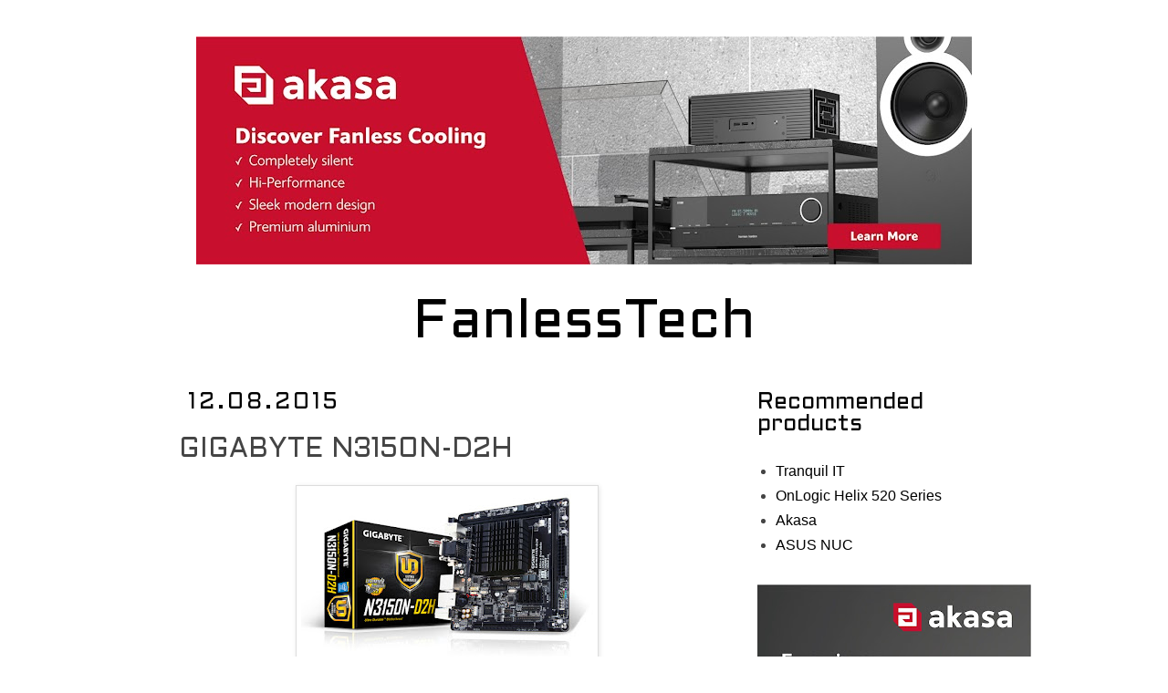

--- FILE ---
content_type: text/html; charset=UTF-8
request_url: https://www.fanlesstech.com/2015/12/gigabyte-ga-n3150n-d2h.html
body_size: 10853
content:
<!DOCTYPE html>
<html class='v2' dir='ltr' xmlns='http://www.w3.org/1999/xhtml' xmlns:b='http://www.google.com/2005/gml/b' xmlns:data='http://www.google.com/2005/gml/data' xmlns:expr='http://www.google.com/2005/gml/expr'>
<link href="//fonts.googleapis.com/css?family=Aldrich" rel="stylesheet" type="text/css">
<head>
<link href='https://www.blogger.com/static/v1/widgets/335934321-css_bundle_v2.css' rel='stylesheet' type='text/css'/>
<meta content='IE=EmulateIE7' http-equiv='X-UA-Compatible'/>
<meta content='width=1100' name='viewport'/>
<meta content='text/html; charset=UTF-8' http-equiv='Content-Type'/>
<meta content='blogger' name='generator'/>
<link href='https://www.fanlesstech.com/favicon.ico' rel='icon' type='image/x-icon'/>
<link href='https://www.fanlesstech.com/2015/12/gigabyte-ga-n3150n-d2h.html' rel='canonical'/>
<link rel="alternate" type="application/atom+xml" title="FanlessTech - Atom" href="https://www.fanlesstech.com/feeds/posts/default" />
<link rel="alternate" type="application/rss+xml" title="FanlessTech - RSS" href="https://www.fanlesstech.com/feeds/posts/default?alt=rss" />
<link rel="service.post" type="application/atom+xml" title="FanlessTech - Atom" href="https://www.blogger.com/feeds/5174233475887084833/posts/default" />

<link rel="alternate" type="application/atom+xml" title="FanlessTech - Atom" href="https://www.fanlesstech.com/feeds/1896915352612527182/comments/default" />
<!--Can't find substitution for tag [blog.ieCssRetrofitLinks]-->
<link href='https://blogger.googleusercontent.com/img/b/R29vZ2xl/AVvXsEgqFNnCt0BX3KNB3VB4-l_dXyAo0DKia0iuAoPlaEE7Zqe6TnrJOv_4Eks8e130ywvBRvkxO_Y5mXCCWK66V_y4MQcgCVLk78yp-JnenRfzbQpXnVP62Qo1CQ1TIX2vzmX8PJ66xl_kI9c/s320/1.jpg' rel='image_src'/>
<meta content='https://www.fanlesstech.com/2015/12/gigabyte-ga-n3150n-d2h.html' property='og:url'/>
<meta content='GIGABYTE N3150N-D2H' property='og:title'/>
<meta content='      GIGABYTE completes its Braswell offering with a Celeron N3150 motherboard featuring 4 SATA 6Gb/s interfaces, UDIMM memory slots, and a...' property='og:description'/>
<meta content='https://blogger.googleusercontent.com/img/b/R29vZ2xl/AVvXsEgqFNnCt0BX3KNB3VB4-l_dXyAo0DKia0iuAoPlaEE7Zqe6TnrJOv_4Eks8e130ywvBRvkxO_Y5mXCCWK66V_y4MQcgCVLk78yp-JnenRfzbQpXnVP62Qo1CQ1TIX2vzmX8PJ66xl_kI9c/w1200-h630-p-k-no-nu/1.jpg' property='og:image'/>
<title>FanlessTech: GIGABYTE N3150N-D2H</title>
<meta content='' name='description'/>
<style id='page-skin-1' type='text/css'><!--
/*
-----------------------------------------------
Blogger Template Style
Name:     Simple
Designer: Josh Peterson
URL:      www.noaesthetic.com
----------------------------------------------- */
#navbar-iframe {
display: none !important;
}
/* Variable definitions
====================
<Variable name="keycolor" description="Main Color" type="color" default="#66bbdd"/>
<Group description="Page Text" selector="body">
<Variable name="body.font" description="Font" type="font"
default="normal normal 12px Arial, Tahoma, Helvetica, FreeSans, sans-serif"/>
<Variable name="body.text.color" description="Text Color" type="color" default="#222222"/>
</Group>
<Group description="Backgrounds" selector=".body-fauxcolumns-outer">
<Variable name="body.background.color" description="Outer Background" type="color" default="#66bbdd"/>
<Variable name="content.background.color" description="Main Background" type="color" default="#ffffff"/>
<Variable name="header.background.color" description="Header Background" type="color" default="transparent"/>
</Group>
<Group description="Links" selector=".main-outer">
<Variable name="link.color" description="Link Color" type="color" default="#2288bb"/>
<Variable name="link.visited.color" description="Visited Color" type="color" default="#888888"/>
<Variable name="link.hover.color" description="Hover Color" type="color" default="#33aaff"/>
</Group>
<Group description="Blog Title" selector=".header h1">
<Variable name="header.font" description="Font" type="font"
default="normal normal 60px Arial, Tahoma, Helvetica, FreeSans, sans-serif"/>
<Variable name="header.text.color" description="Title Color" type="color" default="#3399bb" />
</Group>
<Group description="Blog Description" selector=".header .description">
<Variable name="description.text.color" description="Description Color" type="color"
default="#777777" />
</Group>
<Group description="Tabs Text" selector=".tabs-inner .widget li a">
<Variable name="tabs.font" description="Font" type="font"
default="normal normal 12px Arial, Tahoma, Helvetica, FreeSans, sans-serif"/>
<Variable name="tabs.text.color" description="Text Color" type="color" default="#999999"/>
<Variable name="tabs.selected.text.color" description="Selected Color" type="color" default="#000000"/>
</Group>
<Group description="Tabs Background" selector=".tabs-outer .PageList">
<Variable name="tabs.background.color" description="Background Color" type="color" default="#f5f5f5"/>
<Variable name="tabs.selected.background.color" description="Selected Color" type="color" default="#eeeeee"/>
</Group>
<Group description="Post Title" selector="h3.post-title, .comments h4">
<Variable name="post.title.font" description="Font" type="font"
default="normal normal 22px Arial, Tahoma, Helvetica, FreeSans, sans-serif"/>
</Group>
<Group description="Date Header" selector=".date-header">
<Variable name="date.header.color" description="Text Color" type="color"
default="#000000"/>
<Variable name="date.header.background.color" description="Background Color" type="color"
default="transparent"/>
</Group>
<Group description="Post Footer" selector=".post-footer">
<Variable name="post.footer.text.color" description="Text Color" type="color" default="#666666"/>
<Variable name="post.footer.background.color" description="Background Color" type="color"
default="#f9f9f9"/>
<Variable name="post.footer.border.color" description="Shadow Color" type="color" default="#eeeeee"/>
</Group>
<Group description="Gadgets" selector="h2">
<Variable name="widget.title.font" description="Title Font" type="font"
default="normal bold 11px Arial, Tahoma, Helvetica, FreeSans, sans-serif"/>
<Variable name="widget.title.text.color" description="Title Color" type="color" default="#000000"/>
<Variable name="widget.alternate.text.color" description="Alternate Color" type="color" default="#999999"/>
</Group>
<Group description="Images" selector=".main-inner">
<Variable name="image.background.color" description="Background Color" type="color" default="#ffffff"/>
<Variable name="image.border.color" description="Border Color" type="color" default="#eeeeee"/>
<Variable name="image.text.color" description="Caption Text Color" type="color" default="#000000"/>
</Group>
<Group description="Accents" selector=".content-inner">
<Variable name="body.rule.color" description="Separator Line Color" type="color" default="#eeeeee"/>
<Variable name="tabs.border.color" description="Tabs Border Color" type="color" default="transparent"/>
</Group>
<Variable name="body.background" description="Body Background" type="background"
color="#ffffff" default="$(color) none repeat scroll top left"/>
<Variable name="body.background.override" description="Body Background Override" type="string" default=""/>
<Variable name="body.background.gradient.cap" description="Body Gradient Cap" type="url"
default="url(http://www.blogblog.com/1kt/simple/gradients_light.png)"/>
<Variable name="body.background.gradient.tile" description="Body Gradient Tile" type="url"
default="url(http://www.blogblog.com/1kt/simple/body_gradient_tile_light.png)"/>
<Variable name="content.background.color.selector" description="Content Background Color Selector" type="string" default=".content-inner"/>
<Variable name="content.padding" description="Content Padding" type="length" default="10px"/>
<Variable name="content.padding.horizontal" description="Content Horizontal Padding" type="length" default="10px"/>
<Variable name="content.shadow.spread" description="Content Shadow Spread" type="length" default="40px"/>
<Variable name="content.shadow.spread.webkit" description="Content Shadow Spread (WebKit)" type="length" default="5px"/>
<Variable name="content.shadow.spread.ie" description="Content Shadow Spread (IE)" type="length" default="10px"/>
<Variable name="main.border.width" description="Main Border Width" type="length" default="0"/>
<Variable name="header.background.gradient" description="Header Gradient" type="url" default="none"/>
<Variable name="header.shadow.offset.left" description="Header Shadow Offset Left" type="length" default="-1px"/>
<Variable name="header.shadow.offset.top" description="Header Shadow Offset Top" type="length" default="-1px"/>
<Variable name="header.shadow.spread" description="Header Shadow Spread" type="length" default="1px"/>
<Variable name="header.padding" description="Header Padding" type="length" default="30px"/>
<Variable name="header.border.size" description="Header Border Size" type="length" default="1px"/>
<Variable name="header.bottom.border.size" description="Header Bottom Border Size" type="length" default="1px"/>
<Variable name="header.border.horizontalsize" description="Header Horizontal Border Size" type="length" default="0"/>
<Variable name="description.text.size" description="Description Text Size" type="string" default="140%"/>
<Variable name="tabs.margin.top" description="Tabs Margin Top" type="length" default="0" />
<Variable name="tabs.margin.side" description="Tabs Side Margin" type="length" default="30px" />
<Variable name="tabs.background.gradient" description="Tabs Background Gradient" type="url"
default="url(http://www.blogblog.com/1kt/simple/gradients_light.png)"/>
<Variable name="tabs.border.width" description="Tabs Border Width" type="length" default="1px"/>
<Variable name="tabs.bevel.border.width" description="Tabs Bevel Border Width" type="length" default="1px"/>
<Variable name="date.header.padding" description="Date Header Padding" type="string" default="inherit"/>
<Variable name="date.header.letterspacing" description="Date Header Letter Spacing" type="string" default="inherit"/>
<Variable name="date.header.margin" description="Date Header Margin" type="string" default="inherit"/>
<Variable name="post.margin.bottom" description="Post Bottom Margin" type="length" default="25px"/>
<Variable name="image.border.small.size" description="Image Border Small Size" type="length" default="2px"/>
<Variable name="image.border.large.size" description="Image Border Large Size" type="length" default="5px"/>
<Variable name="page.width.selector" description="Page Width Selector" type="string" default=".region-inner"/>
<Variable name="page.width" description="Page Width" type="string" default="auto"/>
<Variable name="main.section.margin" description="Main Section Margin" type="length" default="15px"/>
<Variable name="main.padding" description="Main Padding" type="length" default="15px"/>
<Variable name="main.padding.top" description="Main Padding Top" type="length" default="30px"/>
<Variable name="main.padding.bottom" description="Main Padding Bottom" type="length" default="30px"/>
<Variable name="paging.background"
color="#ffffff"
description="Background of blog paging area" type="background"
default="transparent none no-repeat scroll top center"/>
<Variable name="footer.bevel" description="Bevel border length of footer" type="length" default="0"/>
<Variable name="mobile.background.overlay" description="Mobile Background Overlay" type="string"
default="transparent none repeat scroll top left"/>
<Variable name="mobile.background.size" description="Mobile Background Size" type="string" default="auto"/>
<Variable name="mobile.button.color" description="Mobile Button Color" type="color" default="#ffffff" />
<Variable name="startSide" description="Side where text starts in blog language" type="automatic" default="left"/>
<Variable name="endSide" description="Side where text ends in blog language" type="automatic" default="right"/>
*/
/* Content
----------------------------------------------- */
body, .body-fauxcolumn-outer {
font: normal normal 16px 'Arial', sans-serif;
color: #444444;
background: #ffffff none repeat scroll top left;
padding: 0 0 0 0;
}
html body .region-inner {
min-width: 0;
max-width: 100%;
width: auto;
}
a:link {
text-decoration:none;
color: #000000;
}
a:visited {
text-decoration:none;
color: #000000;
}
a:hover {
text-decoration:underline;
color: #3D81EE;
}
.body-fauxcolumn-outer .fauxcolumn-inner {
background: transparent none repeat scroll top left;
_background-image: none;
}
.body-fauxcolumn-outer .cap-top {
position: absolute;
z-index: 1;
height: 400px;
width: 100%;
background: #ffffff none repeat scroll top left;
}
.body-fauxcolumn-outer .cap-top .cap-left {
width: 100%;
background: transparent none repeat-x scroll top left;
_background-image: none;
}
.content-outer {
-moz-box-shadow: 0 0 0 rgba(0, 0, 0, .15);
-webkit-box-shadow: 0 0 0 rgba(0, 0, 0, .15);
-goog-ms-box-shadow: 0 0 0 #333333;
box-shadow: 0 0 0 rgba(0, 0, 0, .15);
margin-bottom: 1px;
}
.content-inner {
padding: 10px 40px;
}
.content-inner {
background-color: #ffffff;
}
/* Header
----------------------------------------------- */
.header-outer {
background: transparent none repeat-x scroll 0 -400px;
_background-image: none;
}
.Header h1 {
font: normal normal 60px 'Aldrich', sans-serif;
color: #000000;
text-shadow: 0 0 0 rgba(0, 0, 0, .2);
}
.Header h1 a {
color: #000000;
}
.Header .description {
font-size: 18px;
color: #000000;
}
.header-inner .Header .titlewrapper {
padding: 22px 0;
}
.header-inner .Header .descriptionwrapper {
padding: 0 0;
}
/* Tabs
----------------------------------------------- */
.tabs-inner .section:first-child {
border-top: 0 solid #dddddd;
}
.tabs-inner .section:first-child ul {
margin-top: -1px;
border-top: 1px solid #dddddd;
border-left: 1px solid #dddddd;
border-right: 1px solid #dddddd;
}
.tabs-inner .widget ul {
background: transparent none repeat-x scroll 0 -800px;
_background-image: none;
border-bottom: 1px solid #dddddd;
margin-top: 0;
margin-left: -30px;
margin-right: -30px;
}
.tabs-inner .widget li a {
display: inline-block;
padding: .6em 1em;
font: normal normal 25px 'Arial', sans-serif;
color: #444444;
border-left: 1px solid #ffffff;
border-right: 1px solid #dddddd;
}
.tabs-inner .widget li:first-child a {
border-left: none;
}
.tabs-inner .widget li.selected a, .tabs-inner .widget li a:hover {
color: #000000;
background-color: #eeeeee;
text-decoration: none;
}
/* Columns
----------------------------------------------- */
.main-outer {
border-top: 0 solid transparent;
}
.fauxcolumn-left-outer .fauxcolumn-inner {
border-right: 1px solid transparent;
}
.fauxcolumn-right-outer .fauxcolumn-inner {
border-left: 1px solid transparent;
}
/* Headings
----------------------------------------------- */
h2 {
margin: 0 0 1em 0;
font: normal normal 25px 'Aldrich', sans-serif;
color: #000000;
}
/* Widgets
----------------------------------------------- */
.widget .zippy {
color: #999999;
text-shadow: 2px 2px 1px rgba(0, 0, 0, .1);
}
.widget .popular-posts ul {
list-style: none;
}
/* Posts
----------------------------------------------- */
.date-header span {
background-color: #ffffff;
color: #000000;
padding: 0.4em;
letter-spacing: 3px;
margin: inherit;
}
.main-inner {
padding-top: 35px;
padding-bottom: 65px;
}
.main-inner .column-center-inner {
padding: 0 0;
}
.main-inner .column-center-inner .section {
margin: 0 1em;
}
.post {
margin: 0 0 45px 0;
}
h3.post-title, .comments h4 {
font: normal normal 30px 'Aldrich', sans-serif;
margin: .75em 0 0;
}
.post-body {
font-size: 100%;
line-height: 1.4;
position: relative;
}
.post-body img, .post-body .tr-caption-container, .Profile img, .Image img,
.BlogList .item-thumbnail img {
padding: 2px;
background: #ffffff;
border: 1px solid #dddddd;
-moz-box-shadow: 1px 1px 5px rgba(0, 0, 0, .1);
-webkit-box-shadow: 1px 1px 5px rgba(0, 0, 0, .1);
box-shadow: 1px 1px 5px rgba(0, 0, 0, .1);
}
.post-body img, .post-body .tr-caption-container {
padding: 5px;
}
.post-body .tr-caption-container {
color: #444444;
}
.post-body .tr-caption-container img {
padding: 0;
background: transparent;
border: none;
-moz-box-shadow: 0 0 0 rgba(0, 0, 0, .1);
-webkit-box-shadow: 0 0 0 rgba(0, 0, 0, .1);
box-shadow: 0 0 0 rgba(0, 0, 0, .1);
}
.post-header {
margin: 0 0 1.5em;
line-height: 1.6;
font-size: 100%;
}
.post-footer {
margin: 20px -2px 0;
padding: 5px 10px;
color: #666666;
background-color: #eeeeee;
border-bottom: 1px solid #eeeeee;
line-height: 1.6;
font-size: 100%;
}
#comments .comment-author {
padding-top: 1.5em;
border-top: 1px solid transparent;
background-position: 0 1.5em;
}
#comments .comment-author:first-child {
padding-top: 0;
border-top: none;
}
.avatar-image-container {
margin: .2em 0 0;
}
#comments .avatar-image-container img {
border: 1px solid #dddddd;
}
/* Comments
----------------------------------------------- */
.comments .comments-content .icon.blog-author {
background-repeat: no-repeat;
background-image: url([data-uri]);
}
.comments .comments-content .loadmore a {
border-top: 1px solid #999999;
border-bottom: 1px solid #999999;
}
.comments .comment-thread.inline-thread {
background-color: #eeeeee;
}
.comments .continue {
border-top: 2px solid #999999;
}
/* Accents
---------------------------------------------- */
.section-columns td.columns-cell {
border-left: 1px solid transparent;
}
.blog-pager {
background: transparent url(//www.blogblog.com/1kt/simple/paging_dot.png) repeat-x scroll top center;
}
.blog-pager-older-link, .home-link,
.blog-pager-newer-link {
background-color: #ffffff;
padding: 5px;
}
.footer-outer {
border-top: 1px dashed #bbbbbb;
}
/* Mobile
----------------------------------------------- */
body.mobile  {
background-size: auto;
}
.mobile .body-fauxcolumn-outer {
background: transparent none repeat scroll top left;
}
.mobile .body-fauxcolumn-outer .cap-top {
background-size: 100% auto;
}
.mobile .content-outer {
-webkit-box-shadow: 0 0 3px rgba(0, 0, 0, .15);
box-shadow: 0 0 3px rgba(0, 0, 0, .15);
padding: 0 0;
}
body.mobile .AdSense {
margin: 0 -0;
}
.mobile .tabs-inner .widget ul {
margin-left: 0;
margin-right: 0;
}
.mobile .post {
margin: 0;
}
.mobile .main-inner .column-center-inner .section {
margin: 0;
}
.mobile .date-header span {
padding: 0.1em 10px;
margin: 0 -10px;
}
.mobile h3.post-title {
margin: 0;
}
.mobile .blog-pager {
background: transparent none no-repeat scroll top center;
}
.mobile .footer-outer {
border-top: none;
}
.mobile .main-inner, .mobile .footer-inner {
background-color: #ffffff;
}
.mobile-index-contents {
color: #000000;
}
.mobile-link-button {
background-color: #351c75;
}
.mobile-link-button a:link, .mobile-link-button a:visited {
color: #ffffff;
}
.mobile .tabs-inner .section:first-child {
border-top: none;
}
.mobile .tabs-inner .PageList .widget-content {
background-color: #eeeeee;
color: #000000;
border-top: 1px solid #dddddd;
border-bottom: 1px solid #dddddd;
}
.mobile .tabs-inner .PageList .widget-content .pagelist-arrow {
border-left: 1px solid #dddddd;
}
#Attribution1 {display: none;}
#Attribution1 {display: none;}
#Attribution1 {display: none;}#Attribution1 {display: none;}#Attribution1 {display: none;}#Attribution1 {display: none;}#Attribution1 {display: none;}#Attribution1 {display: none;}#Attribution1 {display: none;}#Attribution1 {display: none;}#Attribution1 {display: none;}#Attribution1 {display: none;}#Attribution1 {display: none;}#Attribution1 {display: none;}#Attribution1 {display: none;}#Attribution1 {display: none;}#Attribution1 {display: none;}#Attribution1 {display: none;}#Attribution1 {display: none;}#Attribution1 {display: none;}#Attribution1 {display: none;}#Attribution1 {display: none;}#Attribution1 {display: none;}#Attribution1 {display: none;}#Attribution1 {display: none;}#Attribution1 {display: none;}#header-inner img {margin: 0 auto !important;}
#header-inner {text-align:center !important;}#header-inner img {margin: 0 auto !important;}
#header-inner {text-align:center !important;}#header-inner img {margin: 0 auto !important;}
#header-inner {text-align:left !important;}#header-inner img {margin: 0 auto !important;}
#header-inner {text-align:left !important;}#header-inner img {margin: 0 auto !important;}
#header-inner {text-align:center !important;}
--></style>
<style id='template-skin-1' type='text/css'><!--
body {
min-width: 1000px;
}
.content-outer, .content-fauxcolumn-outer, .region-inner {
min-width: 1000px;
max-width: 1000px;
_width: 1000px;
}
.main-inner .columns {
padding-left: 0px;
padding-right: 300px;
}
.main-inner .fauxcolumn-center-outer {
left: 0px;
right: 300px;
/* IE6 does not respect left and right together */
_width: expression(this.parentNode.offsetWidth -
parseInt("0px") -
parseInt("300px") + 'px');
}
.main-inner .fauxcolumn-left-outer {
width: 0px;
}
.main-inner .fauxcolumn-right-outer {
width: 300px;
}
.main-inner .column-left-outer {
width: 0px;
right: 100%;
margin-left: -0px;
}
.main-inner .column-right-outer {
width: 300px;
margin-right: -300px;
}
#layout {
min-width: 0;
}
#layout .content-outer {
min-width: 0;
width: 800px;
}
#layout .region-inner {
min-width: 0;
width: auto;
}
--></style>
<link href='https://www.blogger.com/dyn-css/authorization.css?targetBlogID=5174233475887084833&amp;zx=201d1743-07fa-4605-8db5-51d250bbc80b' media='none' onload='if(media!=&#39;all&#39;)media=&#39;all&#39;' rel='stylesheet'/><noscript><link href='https://www.blogger.com/dyn-css/authorization.css?targetBlogID=5174233475887084833&amp;zx=201d1743-07fa-4605-8db5-51d250bbc80b' rel='stylesheet'/></noscript>
<meta name='google-adsense-platform-account' content='ca-host-pub-1556223355139109'/>
<meta name='google-adsense-platform-domain' content='blogspot.com'/>

</head>
<body class='loading'>
<div class='navbar section' id='navbar'><div class='widget Navbar' data-version='1' id='Navbar1'><script type="text/javascript">
    function setAttributeOnload(object, attribute, val) {
      if(window.addEventListener) {
        window.addEventListener('load',
          function(){ object[attribute] = val; }, false);
      } else {
        window.attachEvent('onload', function(){ object[attribute] = val; });
      }
    }
  </script>
<div id="navbar-iframe-container"></div>
<script type="text/javascript" src="https://apis.google.com/js/platform.js"></script>
<script type="text/javascript">
      gapi.load("gapi.iframes:gapi.iframes.style.bubble", function() {
        if (gapi.iframes && gapi.iframes.getContext) {
          gapi.iframes.getContext().openChild({
              url: 'https://www.blogger.com/navbar/5174233475887084833?po\x3d1896915352612527182\x26origin\x3dhttps://www.fanlesstech.com',
              where: document.getElementById("navbar-iframe-container"),
              id: "navbar-iframe"
          });
        }
      });
    </script><script type="text/javascript">
(function() {
var script = document.createElement('script');
script.type = 'text/javascript';
script.src = '//pagead2.googlesyndication.com/pagead/js/google_top_exp.js';
var head = document.getElementsByTagName('head')[0];
if (head) {
head.appendChild(script);
}})();
</script>
</div></div>
<div class='body-fauxcolumns'>
<div class='fauxcolumn-outer body-fauxcolumn-outer'>
<div class='cap-top'>
<div class='cap-left'></div>
<div class='cap-right'></div>
</div>
<div class='fauxborder-left'>
<div class='fauxborder-right'></div>
<div class='fauxcolumn-inner'>
</div>
</div>
<div class='cap-bottom'>
<div class='cap-left'></div>
<div class='cap-right'></div>
</div>
</div>
</div>
<div class='content'>
<div class='content-fauxcolumns'>
<div class='fauxcolumn-outer content-fauxcolumn-outer'>
<div class='cap-top'>
<div class='cap-left'></div>
<div class='cap-right'></div>
</div>
<div class='fauxborder-left'>
<div class='fauxborder-right'></div>
<div class='fauxcolumn-inner'>
</div>
</div>
<div class='cap-bottom'>
<div class='cap-left'></div>
<div class='cap-right'></div>
</div>
</div>
</div>
<div class='content-outer'>
<div class='content-cap-top cap-top'>
<div class='cap-left'></div>
<div class='cap-right'></div>
</div>
<div class='fauxborder-left content-fauxborder-left'>
<div class='fauxborder-right content-fauxborder-right'></div>
<div class='content-inner'>
<header>
<div class='header-outer'>
<div class='header-cap-top cap-top'>
<div class='cap-left'></div>
<div class='cap-right'></div>
</div>
<div class='fauxborder-left header-fauxborder-left'>
<div class='fauxborder-right header-fauxborder-right'></div>
<div class='region-inner header-inner'>
<div class='header no-items section' id='header'></div>
</div>
</div>
<div class='header-cap-bottom cap-bottom'>
<div class='cap-left'></div>
<div class='cap-right'></div>
</div>
</div>
</header>
<div class='tabs-outer'>
<div class='tabs-cap-top cap-top'>
<div class='cap-left'></div>
<div class='cap-right'></div>
</div>
<div class='fauxborder-left tabs-fauxborder-left'>
<div class='fauxborder-right tabs-fauxborder-right'></div>
<div class='region-inner tabs-inner'>
<div class='tabs section' id='crosscol'><div class='widget HTML' data-version='1' id='HTML4'>
<div class='widget-content'>
<center><a href="https://akasa.co.uk/update.php?tpl=list%2FCHASSIS+POWER.tpl&type=CHASSIS+POWER&type_sub=FANLESS+CASES&nuc=all&generation=all"><img src="https://blogger.googleusercontent.com/img/b/R29vZ2xl/AVvXsEjtH0V8DHeUlruW9x1EMp6FCUf3x9t8yUY6vGlQMQ6nFOGDEybRuIw9r5lQ6-l5ZPuv3LCwplES84-xgmI0uOn-7MS9oKx5y6eLsQ7aFZeVb6OnyeDXCgaKnqZcdfwBYol8T4DcsCNZzvTBhwDRRzIFwqQlFq6ldWM7HA5-_EmY_n2nIN4Fxoh4zIAPe9E/s850/akasa1.jpg" border="0" /></a></center>
</div>
<div class='clear'></div>
</div></div>
<div class='tabs section' id='crosscol-overflow'><div class='widget Header' data-version='1' id='Header1'>
<div id='header-inner'>
<div class='titlewrapper'>
<h1 class='title'>
<a href='https://www.fanlesstech.com/'>
FanlessTech
</a>
</h1>
</div>
<div class='descriptionwrapper'>
<p class='description'><span>
</span></p>
</div>
</div>
</div></div>
</div>
</div>
<div class='tabs-cap-bottom cap-bottom'>
<div class='cap-left'></div>
<div class='cap-right'></div>
</div>
</div>
<div class='main-outer'>
<div class='main-cap-top cap-top'>
<div class='cap-left'></div>
<div class='cap-right'></div>
</div>
<div class='fauxborder-left main-fauxborder-left'>
<div class='fauxborder-right main-fauxborder-right'></div>
<div class='region-inner main-inner'>
<div class='columns fauxcolumns'>
<div class='fauxcolumn-outer fauxcolumn-center-outer'>
<div class='cap-top'>
<div class='cap-left'></div>
<div class='cap-right'></div>
</div>
<div class='fauxborder-left'>
<div class='fauxborder-right'></div>
<div class='fauxcolumn-inner'>
</div>
</div>
<div class='cap-bottom'>
<div class='cap-left'></div>
<div class='cap-right'></div>
</div>
</div>
<div class='fauxcolumn-outer fauxcolumn-left-outer'>
<div class='cap-top'>
<div class='cap-left'></div>
<div class='cap-right'></div>
</div>
<div class='fauxborder-left'>
<div class='fauxborder-right'></div>
<div class='fauxcolumn-inner'>
</div>
</div>
<div class='cap-bottom'>
<div class='cap-left'></div>
<div class='cap-right'></div>
</div>
</div>
<div class='fauxcolumn-outer fauxcolumn-right-outer'>
<div class='cap-top'>
<div class='cap-left'></div>
<div class='cap-right'></div>
</div>
<div class='fauxborder-left'>
<div class='fauxborder-right'></div>
<div class='fauxcolumn-inner'>
</div>
</div>
<div class='cap-bottom'>
<div class='cap-left'></div>
<div class='cap-right'></div>
</div>
</div>
<!-- corrects IE6 width calculation -->
<div class='columns-inner'>
<div class='column-center-outer'>
<div class='column-center-inner'>
<div class='main section' id='main'><div class='widget Blog' data-version='1' id='Blog1'>
<div class='blog-posts hfeed'>

          <div class="date-outer">
        
<h2 class='date-header'><span>12.08.2015</span></h2>

          <div class="date-posts">
        
<div class='post-outer'>
<div class='post hentry'>
<a name='1896915352612527182'></a>
<h3 class='post-title entry-title'>
GIGABYTE N3150N-D2H
</h3>
<div class='post-header'>
<div class='post-header-line-1'></div>
</div>
<div class='post-body entry-content' id='post-body-1896915352612527182'>
<div class="separator" style="clear: both; text-align: center;">
<a href="https://blogger.googleusercontent.com/img/b/R29vZ2xl/AVvXsEgqFNnCt0BX3KNB3VB4-l_dXyAo0DKia0iuAoPlaEE7Zqe6TnrJOv_4Eks8e130ywvBRvkxO_Y5mXCCWK66V_y4MQcgCVLk78yp-JnenRfzbQpXnVP62Qo1CQ1TIX2vzmX8PJ66xl_kI9c/s1600/1.jpg" imageanchor="1" style="margin-left: 1em; margin-right: 1em;"><img border="0" height="288" src="https://blogger.googleusercontent.com/img/b/R29vZ2xl/AVvXsEgqFNnCt0BX3KNB3VB4-l_dXyAo0DKia0iuAoPlaEE7Zqe6TnrJOv_4Eks8e130ywvBRvkxO_Y5mXCCWK66V_y4MQcgCVLk78yp-JnenRfzbQpXnVP62Qo1CQ1TIX2vzmX8PJ66xl_kI9c/s320/1.jpg" width="320" /></a></div>
<br />
<div class="separator" style="clear: both; text-align: center;">
<a href="https://blogger.googleusercontent.com/img/b/R29vZ2xl/AVvXsEhGBz7g4IhMvDFSDDNhCzk4mOe7ux4lQTakjlHnZAlEsNZsgyCqU4cn80WLoNFe2vAQov5RGwU82wnpVh8O3pGDyz9yV_ZOXKkmtur5cMuDvzu32J_i9cGnBxIw7wZIzw3zyVurl7TdSOo/s1600/3.jpg" imageanchor="1" style="margin-left: 1em; margin-right: 1em;"><img border="0" height="320" src="https://blogger.googleusercontent.com/img/b/R29vZ2xl/AVvXsEhGBz7g4IhMvDFSDDNhCzk4mOe7ux4lQTakjlHnZAlEsNZsgyCqU4cn80WLoNFe2vAQov5RGwU82wnpVh8O3pGDyz9yV_ZOXKkmtur5cMuDvzu32J_i9cGnBxIw7wZIzw3zyVurl7TdSOo/s320/3.jpg" width="305" /></a></div>
<br />
GIGABYTE completes its Braswell offering with a Celeron N3150 motherboard featuring 4 SATA 6Gb/s interfaces, UDIMM memory slots, and a M.2 PCIe slot for a wireless networking card. A M.2 slot for storage and it was perfect.<br />
<br />
<span style="background-color: white; color: #222222; font-family: &quot;arial&quot; , sans-serif; line-height: 22.4px;">&#10003; Celeron N3150</span><br />
<span style="background-color: white; color: #222222; font-family: &quot;arial&quot; , sans-serif; line-height: 22.4px;">&#10003; 2 x DDR3/DDR3L 1600 UDIMM slots</span><br />
<span style="background-color: white; color: #222222; font-family: &quot;arial&quot; , sans-serif; line-height: 22.4px;">&#10003; 1 x PCIe 2.0 x1</span><br />
<span style="background-color: white; color: #222222; font-family: &quot;arial&quot; , sans-serif; line-height: 22.4px;">&#10003; 1 x Half-Size mini-PCIe</span><br />
<span style="background-color: white; color: #222222; font-family: &quot;arial&quot; , sans-serif; line-height: 22.4px;">&#10003; 4 x SATA III connectors</span><br />
<span style="background-color: white; color: #222222; font-family: &quot;arial&quot; , sans-serif; line-height: 22.4px;">&#10003; 2 x USB 3.0 ports</span><br />
<span style="background-color: white; color: #222222; font-family: &quot;arial&quot; , sans-serif; line-height: 22.4px;">&#10003; 2 x USB 2.0 ports</span><br />
<span style="background-color: white; color: #222222; font-family: &quot;arial&quot; , sans-serif; line-height: 22.4px;">&#10003; 1 x HDMI</span><br />
<span style="background-color: white; color: #222222; font-family: &quot;arial&quot; , sans-serif; line-height: 22.4px;">&#10003; 1 x DVI</span><br />
<span style="background-color: white; color: #222222; font-family: &quot;arial&quot; , sans-serif; line-height: 22.4px;">&#10003; 1 x VGA</span><br />
<span style="background-color: white; color: #222222; font-family: &quot;arial&quot; , sans-serif; line-height: 22.4px;">&#10003; 1 x PS/2 Mouse / Keyboard</span><br />
<span style="background-color: white; color: #222222; font-family: &quot;arial&quot; , sans-serif; line-height: 22.4px;">&#10003; 1 x Gigabit Ethernet (</span><span style="color: #222222; font-family: &quot;arial&quot; , sans-serif;"><span style="line-height: 22.4px;">Realtek)</span></span><br />
<span style="background-color: white; color: #222222; font-family: &quot;arial&quot; , sans-serif; line-height: 22.4px;"><br /></span>
<span style="background-color: white; color: #222222; font-family: &quot;arial&quot; , sans-serif; line-height: 22.4px;">Source:&nbsp;</span><span style="color: #222222; font-family: &quot;arial&quot; , sans-serif;"><span style="line-height: 22.4px;"><b><a href="http://www.gigabyte.com/products/product-page.aspx?pid=5622" target="_blank">GIGABYTE</a></b></span></span>
<div style='clear: both;'></div>
</div>
<div class='post-footer'>
<div class='post-footer-line post-footer-line-1'><span class='post-author vcard'>
</span>
<span class='post-timestamp'>
</span>
<span class='post-icons'>
<span class='item-control blog-admin pid-1390462798'>
<a href='https://www.blogger.com/post-edit.g?blogID=5174233475887084833&postID=1896915352612527182&from=pencil' title='Edit Post'>
<img alt='' class='icon-action' height='18' src='https://resources.blogblog.com/img/icon18_edit_allbkg.gif' width='18'/>
</a>
</span>
</span>
<div class='post-share-buttons goog-inline-block'>
</div>
</div>
<div class='post-footer-line post-footer-line-2'><span class='post-labels'>
TAG :
<a href='https://www.fanlesstech.com/search/label/GIGABYTE' rel='tag'>GIGABYTE</a>
</span>
</div>
<div class='post-footer-line post-footer-line-3'><span class='post-location'>
</span>
</div>
</div>
</div>
<div class='comments' id='comments'>
<a name='comments'></a>
</div>
</div>

        </div></div>
      
</div>
<div class='blog-pager' id='blog-pager'>
<span id='blog-pager-newer-link'>
<a class='blog-pager-newer-link' href='https://www.fanlesstech.com/2015/12/about-fanless-graphics-cards.html' id='Blog1_blog-pager-newer-link' title='Newer Post'>Newer Post</a>
</span>
<span id='blog-pager-older-link'>
<a class='blog-pager-older-link' href='https://www.fanlesstech.com/2015/12/the-most-powerful-nuc-ever.html' id='Blog1_blog-pager-older-link' title='Older Post'>Older Post</a>
</span>
<a class='home-link' href='https://www.fanlesstech.com/'>Home</a>
</div>
<div class='clear'></div>
<div class='post-feeds'>
</div>
</div></div>
</div>
</div>
<div class='column-left-outer'>
<div class='column-left-inner'>
<aside>
</aside>
</div>
</div>
<div class='column-right-outer'>
<div class='column-right-inner'>
<aside>
<div class='sidebar section' id='sidebar-right-1'><div class='widget LinkList' data-version='1' id='LinkList1'>
<h2>Recommended products</h2>
<div class='widget-content'>
<ul>
<li><a href='https://ezpc.uk/'>Tranquil IT</a></li>
<li><a href='https://www.onlogic.com/hx520/'>OnLogic Helix 520 Series</a></li>
<li><a href='https://akasa.co.uk/'>Akasa</a></li>
<li><a href='https://www.amazon.com/stores/page/62EA2009-90CC-4FD7-A726-2EB50B5DB98B?&linkCode=ll2&tag=fanle0d-20&linkId=18dafec8374eb70a5e10e2c067e96342&language=en_US&ref_=as_li_ss_tl'>ASUS NUC</a></li>
</ul>
<div class='clear'></div>
</div>
</div><div class='widget HTML' data-version='1' id='HTML2'>
<div class='widget-content'>
<a href="https://www.amazon.com/stores/page/EFADFC42-DB35-4F8D-AC10-23D5BA8CD258?&linkCode=ll2&tag=fanle0d-20&linkId=f04e1a966a2bff321eaa568273d2d339&language=en_US&ref_=as_li_ss_tl"><img src="https://blogger.googleusercontent.com/img/b/R29vZ2xl/AVvXsEjl5jzoA5bmvvtRxJBNh6v6yWt5qf9kIyV0-thkBQPGFUUE4xL0825xuTK4pF43yuuion5lt9M2c4ewvNatsQ40wHsB5aIPVG0gQuJ1u6gblMmUP8zUNqf4NHN5ADJ5UMDJC3QPQC7NOgj1Hh4QwJQM-XC1yOWno5qtsvING6_oFRcI-Cpr60sqZa24vTw/s600/akasa2.jpg" border="0" /></a>
</div>
<div class='clear'></div>
</div><div class='widget HTML' data-version='1' id='HTML5'>
<h2 class='title'>Buy Now :</h2>
<div class='widget-content'>
<a href="https://ezpc.uk/"><img src="https://blogger.googleusercontent.com/img/b/R29vZ2xl/AVvXsEgnp7zUqQHnqdVn28dY5VUa9DsnY33Hd_bWDkvEouKG6iGO0fLBSpddzXCE_jWka3D3OqgN9kK7Cjqcw4vlj8MPamGQh_xVNI-lBBccO_Eey_vAJRS-5XEQD_s04YZOYIzSY0et7I-n-7btdy1lzBzZFa-V1FmGz-7vvXo0c9hX7B6WaflVSsfwMVh_QwA/s300/tranquil.jpg" border="0" /></a>
</div>
<div class='clear'></div>
</div></div>
</aside>
</div>
</div>
</div>
<div style='clear: both'></div>
<!-- columns -->
</div>
<!-- main -->
</div>
</div>
<div class='main-cap-bottom cap-bottom'>
<div class='cap-left'></div>
<div class='cap-right'></div>
</div>
</div>
<footer>
<div class='footer-outer'>
<div class='footer-cap-top cap-top'>
<div class='cap-left'></div>
<div class='cap-right'></div>
</div>
<div class='fauxborder-left footer-fauxborder-left'>
<div class='fauxborder-right footer-fauxborder-right'></div>
<div class='region-inner footer-inner'>
<div class='foot section' id='footer-1'><div class='widget HTML' data-version='1' id='HTML6'>
<div class='widget-content'>
<a href="https://www.amazon.com/Noctua-NH-P1-Passive-CPU-Cooler/dp/B08WC64NN8?&linkCode=ll1&tag=fanle0d-20&linkId=222247c4807dfd2c2ec0ffa7d445e38a&language=en_US&ref_=as_li_ss_tl"><img src="https://blogger.googleusercontent.com/img/b/R29vZ2xl/AVvXsEjs8CV2b-5bDnQLqMDMdqFilxW0ur_PKFcfuFXV8Q0fbAMU6Pe_6RPSy6ZlDkqonN-E6zg7enxTjolEj5IErZZcVbTT64iw4qOVy0QJtNIEVFMPZZdlKBVLo8-e4ncXxPVVOBgYmumcNp39WUM5-XT48joVOUuRGn2h7O5BU_dE9R2aOCgf6Tat19hhHeM/s850/noctua.jpg" border="0" /></a>
</div>
<div class='clear'></div>
</div><div class='widget Text' data-version='1' id='Text3'>
<div class='widget-content'>
<div><br /></div>
</div>
<div class='clear'></div>
</div><div class='widget Text' data-version='1' id='Text1'>
<div class='widget-content'>
<div><br /></div>
</div>
<div class='clear'></div>
</div><div class='widget HTML' data-version='1' id='HTML3'>
<div class='widget-content'>
<center><span style="font-weight: bold;"><u><a href="https://x.com/FanlessTech">X</a></u></span></center>
</div>
<div class='clear'></div>
</div><div class='widget Text' data-version='1' id='Text2'>
<div class='widget-content'>
<div><br /></div>
</div>
<div class='clear'></div>
</div><div class='widget HTML' data-version='1' id='HTML1'>
<div class='widget-content'>
<!-- Start of StatCounter Code for Blogger / Blogspot -->
<script type="text/javascript">
var sc_project=7669688; 
var sc_invisible=1; 
var sc_security="03141f25"; 
</script>
<script type="text/javascript" src="//www.statcounter.com/counter/counter_xhtml.js"></script>
<noscript><div class="statcounter"><a title="blogspot visit counter" href="http://statcounter.com/blogger/" class="statcounter"><img class="statcounter" src="https://lh3.googleusercontent.com/blogger_img_proxy/AEn0k_usps0e6CPmtpFC3s7lnijDLrf60Y-mAhBb8r8Kyc-XXZrLtfa1P00Lhi0iX-1RahkCMe-AdFb3GPa8LKxSXihl4UIlorqLFHZeTJCJ4CjpUlM=s0-d" alt="blogspot visit counter"></a></div></noscript>
<!-- End of StatCounter Code for Blogger / Blogspot -->
</div>
<div class='clear'></div>
</div></div>
<div class='foot section' id='footer-3'><div class='widget Attribution' data-version='1' id='Attribution1'>
<div class='widget-content' style='text-align: center;'>
Powered by <a href='https://www.blogger.com' target='_blank'>Blogger</a>.
</div>
<div class='clear'></div>
</div></div>
</div>
</div>
<div class='footer-cap-bottom cap-bottom'>
<div class='cap-left'></div>
<div class='cap-right'></div>
</div>
</div>
</footer>
<!-- content -->
</div>
</div>
<div class='content-cap-bottom cap-bottom'>
<div class='cap-left'></div>
<div class='cap-right'></div>
</div>
</div>
</div>
<script type='text/javascript'>
    window.setTimeout(function() {
        document.body.className = document.body.className.replace('loading', '');
      }, 10);
  </script>

<script type="text/javascript" src="https://www.blogger.com/static/v1/widgets/2028843038-widgets.js"></script>
<script type='text/javascript'>
window['__wavt'] = 'AOuZoY5kAUG9NIg-aipz5WsK_oON7KiZjg:1769090968601';_WidgetManager._Init('//www.blogger.com/rearrange?blogID\x3d5174233475887084833','//www.fanlesstech.com/2015/12/gigabyte-ga-n3150n-d2h.html','5174233475887084833');
_WidgetManager._SetDataContext([{'name': 'blog', 'data': {'blogId': '5174233475887084833', 'title': 'FanlessTech', 'url': 'https://www.fanlesstech.com/2015/12/gigabyte-ga-n3150n-d2h.html', 'canonicalUrl': 'https://www.fanlesstech.com/2015/12/gigabyte-ga-n3150n-d2h.html', 'homepageUrl': 'https://www.fanlesstech.com/', 'searchUrl': 'https://www.fanlesstech.com/search', 'canonicalHomepageUrl': 'https://www.fanlesstech.com/', 'blogspotFaviconUrl': 'https://www.fanlesstech.com/favicon.ico', 'bloggerUrl': 'https://www.blogger.com', 'hasCustomDomain': true, 'httpsEnabled': true, 'enabledCommentProfileImages': true, 'gPlusViewType': 'FILTERED_POSTMOD', 'adultContent': false, 'analyticsAccountNumber': '', 'encoding': 'UTF-8', 'locale': 'en', 'localeUnderscoreDelimited': 'en', 'languageDirection': 'ltr', 'isPrivate': false, 'isMobile': false, 'isMobileRequest': false, 'mobileClass': '', 'isPrivateBlog': false, 'isDynamicViewsAvailable': true, 'feedLinks': '\x3clink rel\x3d\x22alternate\x22 type\x3d\x22application/atom+xml\x22 title\x3d\x22FanlessTech - Atom\x22 href\x3d\x22https://www.fanlesstech.com/feeds/posts/default\x22 /\x3e\n\x3clink rel\x3d\x22alternate\x22 type\x3d\x22application/rss+xml\x22 title\x3d\x22FanlessTech - RSS\x22 href\x3d\x22https://www.fanlesstech.com/feeds/posts/default?alt\x3drss\x22 /\x3e\n\x3clink rel\x3d\x22service.post\x22 type\x3d\x22application/atom+xml\x22 title\x3d\x22FanlessTech - Atom\x22 href\x3d\x22https://www.blogger.com/feeds/5174233475887084833/posts/default\x22 /\x3e\n\n\x3clink rel\x3d\x22alternate\x22 type\x3d\x22application/atom+xml\x22 title\x3d\x22FanlessTech - Atom\x22 href\x3d\x22https://www.fanlesstech.com/feeds/1896915352612527182/comments/default\x22 /\x3e\n', 'meTag': '', 'adsenseHostId': 'ca-host-pub-1556223355139109', 'adsenseHasAds': false, 'adsenseAutoAds': false, 'boqCommentIframeForm': true, 'loginRedirectParam': '', 'isGoogleEverywhereLinkTooltipEnabled': true, 'view': '', 'dynamicViewsCommentsSrc': '//www.blogblog.com/dynamicviews/4224c15c4e7c9321/js/comments.js', 'dynamicViewsScriptSrc': '//www.blogblog.com/dynamicviews/6e0d22adcfa5abea', 'plusOneApiSrc': 'https://apis.google.com/js/platform.js', 'disableGComments': true, 'interstitialAccepted': false, 'sharing': {'platforms': [{'name': 'Get link', 'key': 'link', 'shareMessage': 'Get link', 'target': ''}, {'name': 'Facebook', 'key': 'facebook', 'shareMessage': 'Share to Facebook', 'target': 'facebook'}, {'name': 'BlogThis!', 'key': 'blogThis', 'shareMessage': 'BlogThis!', 'target': 'blog'}, {'name': 'X', 'key': 'twitter', 'shareMessage': 'Share to X', 'target': 'twitter'}, {'name': 'Pinterest', 'key': 'pinterest', 'shareMessage': 'Share to Pinterest', 'target': 'pinterest'}, {'name': 'Email', 'key': 'email', 'shareMessage': 'Email', 'target': 'email'}], 'disableGooglePlus': true, 'googlePlusShareButtonWidth': 0, 'googlePlusBootstrap': '\x3cscript type\x3d\x22text/javascript\x22\x3ewindow.___gcfg \x3d {\x27lang\x27: \x27en\x27};\x3c/script\x3e'}, 'hasCustomJumpLinkMessage': false, 'jumpLinkMessage': 'Read more', 'pageType': 'item', 'postId': '1896915352612527182', 'postImageThumbnailUrl': 'https://blogger.googleusercontent.com/img/b/R29vZ2xl/AVvXsEgqFNnCt0BX3KNB3VB4-l_dXyAo0DKia0iuAoPlaEE7Zqe6TnrJOv_4Eks8e130ywvBRvkxO_Y5mXCCWK66V_y4MQcgCVLk78yp-JnenRfzbQpXnVP62Qo1CQ1TIX2vzmX8PJ66xl_kI9c/s72-c/1.jpg', 'postImageUrl': 'https://blogger.googleusercontent.com/img/b/R29vZ2xl/AVvXsEgqFNnCt0BX3KNB3VB4-l_dXyAo0DKia0iuAoPlaEE7Zqe6TnrJOv_4Eks8e130ywvBRvkxO_Y5mXCCWK66V_y4MQcgCVLk78yp-JnenRfzbQpXnVP62Qo1CQ1TIX2vzmX8PJ66xl_kI9c/s320/1.jpg', 'pageName': 'GIGABYTE N3150N-D2H', 'pageTitle': 'FanlessTech: GIGABYTE N3150N-D2H'}}, {'name': 'features', 'data': {}}, {'name': 'messages', 'data': {'edit': 'Edit', 'linkCopiedToClipboard': 'Link copied to clipboard!', 'ok': 'Ok', 'postLink': 'Post Link'}}, {'name': 'template', 'data': {'name': 'custom', 'localizedName': 'Custom', 'isResponsive': false, 'isAlternateRendering': false, 'isCustom': true}}, {'name': 'view', 'data': {'classic': {'name': 'classic', 'url': '?view\x3dclassic'}, 'flipcard': {'name': 'flipcard', 'url': '?view\x3dflipcard'}, 'magazine': {'name': 'magazine', 'url': '?view\x3dmagazine'}, 'mosaic': {'name': 'mosaic', 'url': '?view\x3dmosaic'}, 'sidebar': {'name': 'sidebar', 'url': '?view\x3dsidebar'}, 'snapshot': {'name': 'snapshot', 'url': '?view\x3dsnapshot'}, 'timeslide': {'name': 'timeslide', 'url': '?view\x3dtimeslide'}, 'isMobile': false, 'title': 'GIGABYTE N3150N-D2H', 'description': '      GIGABYTE completes its Braswell offering with a Celeron N3150 motherboard featuring 4 SATA 6Gb/s interfaces, UDIMM memory slots, and a...', 'featuredImage': 'https://blogger.googleusercontent.com/img/b/R29vZ2xl/AVvXsEgqFNnCt0BX3KNB3VB4-l_dXyAo0DKia0iuAoPlaEE7Zqe6TnrJOv_4Eks8e130ywvBRvkxO_Y5mXCCWK66V_y4MQcgCVLk78yp-JnenRfzbQpXnVP62Qo1CQ1TIX2vzmX8PJ66xl_kI9c/s320/1.jpg', 'url': 'https://www.fanlesstech.com/2015/12/gigabyte-ga-n3150n-d2h.html', 'type': 'item', 'isSingleItem': true, 'isMultipleItems': false, 'isError': false, 'isPage': false, 'isPost': true, 'isHomepage': false, 'isArchive': false, 'isLabelSearch': false, 'postId': 1896915352612527182}}]);
_WidgetManager._RegisterWidget('_NavbarView', new _WidgetInfo('Navbar1', 'navbar', document.getElementById('Navbar1'), {}, 'displayModeFull'));
_WidgetManager._RegisterWidget('_HTMLView', new _WidgetInfo('HTML4', 'crosscol', document.getElementById('HTML4'), {}, 'displayModeFull'));
_WidgetManager._RegisterWidget('_HeaderView', new _WidgetInfo('Header1', 'crosscol-overflow', document.getElementById('Header1'), {}, 'displayModeFull'));
_WidgetManager._RegisterWidget('_BlogView', new _WidgetInfo('Blog1', 'main', document.getElementById('Blog1'), {'cmtInteractionsEnabled': false, 'lightboxEnabled': true, 'lightboxModuleUrl': 'https://www.blogger.com/static/v1/jsbin/4049919853-lbx.js', 'lightboxCssUrl': 'https://www.blogger.com/static/v1/v-css/828616780-lightbox_bundle.css'}, 'displayModeFull'));
_WidgetManager._RegisterWidget('_LinkListView', new _WidgetInfo('LinkList1', 'sidebar-right-1', document.getElementById('LinkList1'), {}, 'displayModeFull'));
_WidgetManager._RegisterWidget('_HTMLView', new _WidgetInfo('HTML2', 'sidebar-right-1', document.getElementById('HTML2'), {}, 'displayModeFull'));
_WidgetManager._RegisterWidget('_HTMLView', new _WidgetInfo('HTML5', 'sidebar-right-1', document.getElementById('HTML5'), {}, 'displayModeFull'));
_WidgetManager._RegisterWidget('_HTMLView', new _WidgetInfo('HTML6', 'footer-1', document.getElementById('HTML6'), {}, 'displayModeFull'));
_WidgetManager._RegisterWidget('_TextView', new _WidgetInfo('Text3', 'footer-1', document.getElementById('Text3'), {}, 'displayModeFull'));
_WidgetManager._RegisterWidget('_TextView', new _WidgetInfo('Text1', 'footer-1', document.getElementById('Text1'), {}, 'displayModeFull'));
_WidgetManager._RegisterWidget('_HTMLView', new _WidgetInfo('HTML3', 'footer-1', document.getElementById('HTML3'), {}, 'displayModeFull'));
_WidgetManager._RegisterWidget('_TextView', new _WidgetInfo('Text2', 'footer-1', document.getElementById('Text2'), {}, 'displayModeFull'));
_WidgetManager._RegisterWidget('_HTMLView', new _WidgetInfo('HTML1', 'footer-1', document.getElementById('HTML1'), {}, 'displayModeFull'));
_WidgetManager._RegisterWidget('_AttributionView', new _WidgetInfo('Attribution1', 'footer-3', document.getElementById('Attribution1'), {}, 'displayModeFull'));
</script>
</body>
</html>